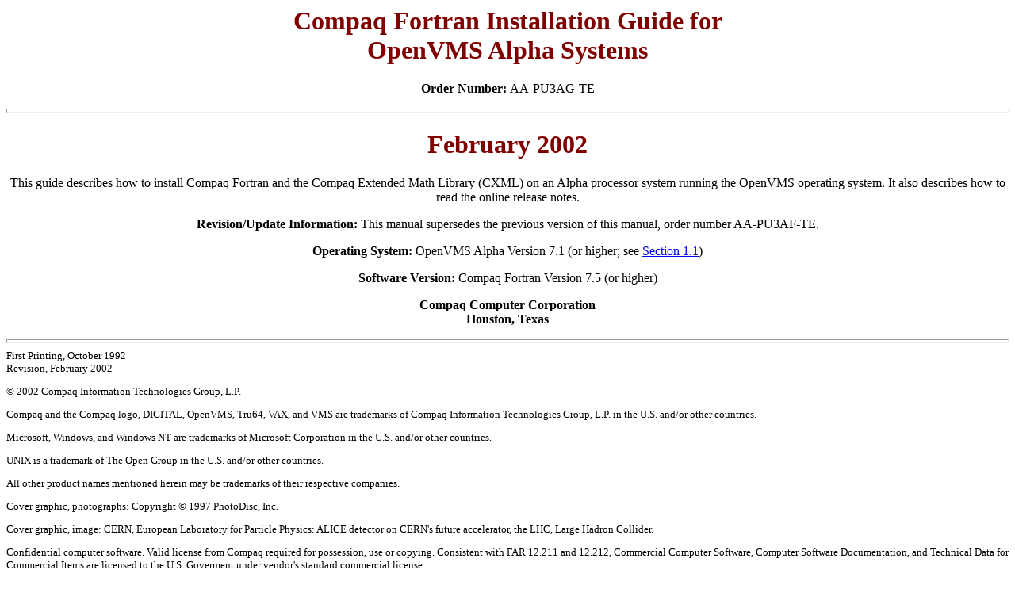

--- FILE ---
content_type: text/html
request_url: http://odl.sysworks.biz/disk$axpdocdec022/progtool/for9590v75/cfvig.htm
body_size: 29623
content:
<html>


<!-- This file created using DECdocument  Version V3.3-1e on 14-JAN-2002 14:58:21.16 -->
<!-- TAG definitions version: V3.3e -->
<!-- The SDML doctype is: CUP_FAMILY -->
<!-- The output destination was: HTML -->

<head>
<title>Compaq Fortran Installation Guide for OpenVMS Alpha 
Systems</title>
</head>

<body bgcolor=white>
<p>

<a name="first_page"></a>
<font color=maroon>
<h1 align="center">Compaq Fortran Installation Guide for<br> OpenVMS 
Alpha Systems</h1>
</font>
<p align=center>
<strong>Order Number: </strong>
AA-PU3AG-TE
<p>
<hr size=5>

<font color=maroon>
<h1 align=center>February  2002 </h1></font>

<p>
<p align=center>
This guide describes how to install Compaq Fortran and the Compaq 
Extended Math Library (CXML) on an Alpha processor system running the 
OpenVMS operating system. It also describes how to read the online 
release notes.
<p align=center>
<strong>Revision/Update Information: </strong>
This manual supersedes the previous version of this manual, order 
number AA-PU3AF-TE.
<p align=center>
<strong>Operating System:</strong>
OpenVMS Alpha Version 7.1 (or higher; see <a href="cfvig.htm#sec_release">Section 1.1</a>)
<p align=center>
<strong>Software Version:</strong>
Compaq Fortran Version 7.5 (or higher)
<p align=center>
<strong>Compaq Computer Corporation</strong>
<br>
<strong>Houston, Texas</strong>
</p>
<p>
<hr size=5>
<font size=2>

First Printing, October 1992 
<br>
Revision, February 2002
<p>
&copy; 2002 Compaq Information Technologies Group, L.P.
<p>
Compaq and the Compaq logo, DIGITAL, OpenVMS, Tru64, VAX, and VMS are 
trademarks of Compaq Information Technologies Group, L.P. in the U.S. 
and/or other countries.
<p>
Microsoft, Windows, and Windows NT are trademarks of Microsoft 
Corporation in the U.S. and/or other countries.
<p>
UNIX is a trademark of The Open Group in the U.S. and/or other 
countries.
<p>
All other product names mentioned herein may be trademarks of their 
respective companies.
<p>
Cover graphic, photographs: Copyright &copy; 1997 PhotoDisc, Inc.
<p>
Cover graphic, image: CERN, European Laboratory for Particle Physics: 
ALICE detector on CERN's future accelerator, the LHC, Large Hadron 
Collider.
<p>
Confidential computer software. Valid license from Compaq required for 
possession, use or copying. Consistent with FAR 12.211 and 12.212, 
Commercial Computer Software, Computer Software Documentation, and 
Technical Data for Commercial Items are licensed to the U.S. Goverment 
under vendor's standard commercial license.
<p>
Compaq shall not be liable for technical or editorial errors or 
omissions contained herein. The information is provided &quot;as 
is&quot; without warranty of any kind and is subject to change without 
notice. The warranties for Compaq products are set forth in the express 
limited warranty statements accompanying such products. Nothing herein 
should be construed as constituting an additional warranty.
<p align=right>
ZK6444
</p>
<p>
This document is available on CD<strong>-</strong>ROM.
<p>
This document was prepared using DECdocument, Version V3.3-1e.
</font>
<p>
<table border=5>
  <tr>
    <td bgcolor=cyan width=120 align=center>
<a href="cfvigtoc.htm"><font size=+2>Contents</font></a>
    </td>
  </tr>
</table>
<a name="post_contents"></a>
<p>
<hr size=5>

<font color=maroon>
<font color=maroon>
<a name="preface"><h1>Preface</h1></a>
</font>
</font>

<p>
This guide explains how to install Compaq Fortran on an Alpha processor 
system running the OpenVMS<sup>tm</sup> operating system. It also 
describes how to install the Compaq Extended Math Library (CXML), 
formerly the DIGITAL<sup>tm</sup> Extended Math Library (DXML). It also 
describes how to read the online release notes.

<p>
Keep this guide with your distribution kit. You will need it to install 
maintenance updates or to reinstall Compaq Fortran for any other reason.

<p>
This manual applies to Version 7.5 of Compaq Fortran and all 
subsequent releases until a revised installation guide is issued.

<h1><font color=maroon>Intended Audience</font></h1>

<p>
This guide is intended for system managers who install Compaq Fortran.

<h1><font color=maroon>Structure of This Document</font></h1>

<p>
This guide contains the following chapters:

<ul>
  <li><a href="cfvig.htm#ch_preparing">Chapter 1</a> describes the hardware and software requirements for 
  Compaq Fortran and CXML installations. It also lists related procedures 
  that you must complete before installing Compaq Fortran.
  <li><a href="cfvig001.htm#ch_installing">Chapter 2</a> describes how to install Compaq Fortran, including an 
  example installation.
  <li><a href="cfvig002.htm#ch_after_installing">Chapter 3</a> describes post-installation considerations.
  <li><a href="cfvig003.htm#files_installed">Appendix A</a> lists the files installed.
  <li><a href="cfvig003.htm#installation_messages">Appendix B</a> lists the installation messages.
</ul>

<h1><font color=maroon>Associated Documentation</font></h1>

<p>
In addition to this guide, the Compaq Fortran documentation set 
includes the following:

<ul>
  <li> A language reference manual:

  <ul>
    <li><em>Compaq Fortran Language Reference Manual</em> for the Compaq Fortran language, which fully supports 
    the Fortran 90 and Fortran 95 standards.
    <li><em>DEC Fortran Language Reference Manual</em> for the Compaq Fortran 77 language.
  </ul>
  <li>A user manual, either the <em>Compaq Fortran User Manual for OpenVMS Alpha Systems</em> or the <em>DEC Fortran User Manual for  OpenVMS AXP Systems</em>
  <li>A letter titled <em>Read Before Installing or Using Compaq Fortran  Version n.n for OpenVMS Alpha Systems</em> (&quot;read first&quot; cover letter)
  <li>Compaq Fortran online release notes
  <li> CXML online release notes and the <em>Compaq Extended Math Library 
  Reference Guide</em>
  <li>CXML example programs in SYS$COMMON:[SYSHLP.EXAMPLES.CXML] 
  (described in the file READ_ME.INDEX in that directory)
</ul>

<p>
For the location of the Compaq Fortran &quot;read first&quot; cover 
letter and the release notes, see <a href="cfvig.htm#sec_release">Section 1.1</a>.

<p>
Once installed, you can use Compaq Fortran online HELP, which describes 
the command qualifiers, explains run-time messages, and provides a 
quick-reference summary of language topics. To use online HELP, type 
HELP followed by the command name as in the following example:

<p>
<table border=0>
  <tr>
    <td bgcolor=blanchedalmond>
      <br>
      <font color=mediumblue><pre>
$ <strong>HELP FORTRAN</strong>
</pre>
</font> </td></tr>
</table>

<p>
The following manuals in the OpenVMS Alpha documentation set contain 
information relevant to installing software:

<ul>
  <li><em>POLYCENTER Software Installation Utility  User's Guide</em>
  <li><em>OpenVMS License Management Utility Manual</em>
  <li><em>OpenVMS System Manager's Manual</em>, which includes:

  <ul>
    <li><em>OpenVMS System Manager's Manual:  Essentials</em>
    <li><em>OpenVMS System Manager's Manual:  Tuning, Monitoring, and Complex Systems</em>
  </ul>
  <li><em>Guide to OpenVMS Performance Management</em>
</ul>

<p>
For help understanding OpenVMS error messages, see the <em>OpenVMS System Messages and Recovery  Procedures Reference Manual</em> or 
the online HELP/MESSAGE facility.

<h1><font color=maroon>Sending Compaq Your Comments on This 
Manual</font></h1>
<a name="index_x_1"></a>
<a name="index_x_2"></a>

<p>
We welcome your comments on this or any other Compaq Fortran manual. 
You can send comments to
<font size=+1><tt>fortran@compaq.com</tt></font>
.

<p>
If you have suggestions for improving a particular section or find any 
errors, please indicate the title, order number, and section (if 
available). Compaq also welcomes general comments.

<h1><font color=maroon>Getting Help from Compaq</font></h1>

<p>
If you have a customer support contract and have comments or questions 
about Compaq Fortran software, you can contact the Compaq Customer 
Support Center (CSC), preferably using electronic means such as 
DSNlink. In the United States, customers can call the CSC at 
1-800-354-9000 (see <a href="cfvig002.htm#sec_problems">Section 3.10</a>).

<p>
You can also send comments, questions, and suggestions for product 
improvements by Internet electronic mail to:

<ul>
  <li>
<font size=+1><tt>fortran@compaq.com</tt></font>
  <li>
<font size=+1><tt>cxml@compaq.com</tt></font>
</ul>

<p>
Please note, however, that these addresses are for informational 
inquiries only. They are not formal support channels.

<h1><font color=maroon>World Wide Web Pages</font></h1>

<p>
If you have Internet access and a World Wide Web (WWW) browser, you are 
invited to view the Compaq Fortran home page, located at the following 
URL:

<p>
<table border=0>
  <tr>
    <td bgcolor=blanchedalmond>
      <br>
      <font color=mediumblue><pre>
http://www.compaq.com/fortran/ 
</pre>
</font> </td></tr>
</table>

<p>
This Web site contains information about software patch kits, example 
programs, and additional product information.

<p>
There is also a Web site for CXML:

<p>
<table border=0>
  <tr>
    <td bgcolor=blanchedalmond>
      <br>
      <font color=mediumblue><pre>
http://www.compaq.com/math/ 
</pre>
</font> </td></tr>
</table>

<h1><font color=maroon>Conventions</font></h1>

<p>
<a href="cfvig.htm#conv_tab">Table 1</a> lists the conventions used in this document. <p>

<table border=3>
  <caption><a name="conv_tab"><strong>Table 1 Conventions Used in This Document</strong></a></caption>
  <tr bgcolor=lightseagreen>
    <th align=center>Convention </th>
    <th align=center>Meaning </th>
  </tr>
  <tr bgcolor=blanchedalmond>
    <td>
      UPPERCASE_TEXT
    </td>
    <td>
      Uppercase letters indicate the name of a command, a file, a parameter, 
      a procedure, or a utility.
    </td>
  </tr>
  <tr bgcolor=blanchedalmond>
    <td>
      <font size=+1>
      <tt>$</tt>
      </font>
              <font size=+1>
      <tt>
      <strong>SHOW DEFAULT</strong>
      </tt>
              </font>
    </td>
    <td>
      In interactive examples, prompts or displayed text appears in a 
      monospaced font. User input appears in bold.
    </td>
  </tr>
  <tr bgcolor=blanchedalmond>
    <td>
      $
    </td>
    <td>
      The dollar sign indicates the DCL prompt. This prompt may be different 
      on your system.
    </td>
  </tr>
  <tr bgcolor=blanchedalmond>
    <td>
      Ctrl/x
    </td>
    <td>
      In interactive examples, a sequence such as Ctrl/x indicates that you 
      must hold down the key labeled Ctrl while you press another key or a 
      pointing device button; for example, Ctrl/C or Ctrl/Z.
    </td>
  </tr>
  <tr bgcolor=blanchedalmond>
    <td>
      <kbd>[Return]</kbd>
    </td>
    <td>
      In code examples, a key name is shown enclosed to indicate that you 
      press a key on a keyboard.
    </td>
  </tr>
  <tr bgcolor=blanchedalmond>
    <td>
      [YES]
    </td>
    <td>
      Square brackets indicate that the enclosed item is a default value in 
      an installation prompt. Also, square brackets serve as delimiters for a 
      directory name in a file specification.
    </td>
  </tr>
  <tr bgcolor=blanchedalmond>
    <td>
      OpenVMS,
      <br> OpenVMS Alpha,
      <br> (VMS)
    </td>
    <td>
      References to OpenVMS (formerly VMS
      <sup>tm</sup>), and OpenVMS Alpha refer to the OpenVMS Alpha operating 
      system.
    </td>
  </tr>
  <tr bgcolor=blanchedalmond>
    <td>
      Compaq Fortran
      <br> (DIGITAL Fortran 90)
    </td>
    <td>
      References to Compaq Fortran (formerly DIGITAL Fortran 90) refer to the 
      Compaq Fortran compiler, which fully supports the Fortran 90 and 
      Fortran 95 standards (as well as Compaq Fortran extensions).
    </td>
  </tr>
  <tr bgcolor=blanchedalmond>
    <td>
      Compaq Fortran 77
      <br> (DIGITAL Fortran 77)
      <br> (DEC Fortran)
    </td>
    <td>
       The term Compaq Fortran 77 (formerly DEC Fortran and DIGITAL Fortran 
       77) refers to the Compaq Fortran 77 compiler, which supports the 
       FORTRAN-77 standard (as well as Compaq Fortran 77 extensions).
    </td>
  </tr>
</table>

<p>
In this manual, some version numbers are given as 
&quot;V<em>n.n</em>&quot;. When you install Compaq Fortran, the actual 
version numbers appear on your screen.

<p>
<hr size=5>
<font color=maroon>
<a name="ch_preparing"><h1>Chapter 1<br>Preparing for Compaq Fortran Installation</h1></a>
</font>

<p>
For this release of Compaq Fortran, Compaq provides two separate 
compilers (Compaq Fortran and Compaq Fortran 77) under one license and 
one name (Compaq Fortran). You can choose to install and/or use either 
compiler or both compilers.

<p>
By default, the FORTRAN command invokes the Compaq Fortran compiler, 
which supports the Fortran 90 and 95 standards as well as older 
versions of the Fortran language. If you choose to also install the 
older Compaq Fortran 77 compiler, programmers can request the Compaq 
Fortran 77 compiler by using the /OLD_F77 qualifier on the FORTRAN 
command line.

<p>
You can install the Compaq Extended Math Library (CXML) separately from 
Compaq Fortran, which allows you to call the CXML routines from either 
Compaq Fortran or Compaq Fortran 77.

<p>
You can install CXML either before or after you install Compaq Fortran. 
When installing Compaq Fortran, you must install the Compaq Fortran 
Run-Time Library (RTL) <em>before</em> Compaq Fortran (see 
<a href="cfvig001.htm#ch_installing">Chapter 2</a>).

<p>
Before starting the installation procedure in <a href="cfvig001.htm#ch_installing">Chapter 2</a>, you should 
complete the preparations explained in this chapter. This chapter 
includes the following sections:

<ul>
  <li>Reading the online release notes and &quot;read first&quot; letter 
  (<a href="cfvig.htm#sec_release"> Section 1.1</a>)
  <li>Required operating system components (<a href="cfvig.htm#required_opsys"> Section 1.2</a>)
  <li>License registration (<a href="cfvig.htm#license"> Section 1.3</a>)
  <li>Installation procedure requirements, including disk space 
  requirements (<a href="cfvig.htm#install_reqs"> Section 1.4</a>)
  <li>Backing up your system disk (<a href="cfvig001.htm#system_backup"> Section 1.5</a>)
  <li>Recovering from installation errors (<a href="cfvig001.htm#sec_recover"> Section 1.6</a>)
</ul>

<a name="sec_release"><h1><font color=maroon>1.1 The Software Product Library CD-ROM and Installation-Related  Documentation Files</font></h1></a>

<p>
The OpenVMS Alpha Software Product Library CD-ROM (media CD-ROM) set 
provides the following files:

<ul>
  <li>Compaq Fortran installation kit files
  <li>Compaq Fortran documentation files, including a &quot;read 
  first&quot; cover letter, this installation guide, and other files
  <li>Online CD-ROM documentation files in the [README] directory on the 
  first media CD-ROM, including a CD-ROM user guide and master list of 
  CD-ROM products
  <li>A CDMENU utility
</ul>

<p>
To determine whether the appropriate media CD-ROM is already mounted on 
your system, contact the appropriate system manager.

<p>
Compaq Fortran provides online release notes and an online &quot;read 
first&quot; cover letter:

<ul>
  <li>You can read the online &quot;read first&quot; cover letter 
  provided on the media CD-ROM set or read the printed hardcopy letter.
  <li>You can extract the Compaq Fortran release notes to a file and type 
  or print them before starting Compaq Fortran installation. The Compaq 
  Fortran release notes are also installed on your system <em>after</em> 
  installation.
</ul>

<p>
For information about using the CDMENU utility and locating the 
appropriate media CD-ROM and directory that contains the Compaq Fortran 
cover letter, see the first few steps in <a href="cfvig001.htm#ch_installing">Chapter 2</a>.

<p>
Once the appropriate media CD-ROM has been mounted and the appropriate 
Compaq Fortran documentation directory located, do one of the following:

<ul>
  <li>Use a TYPE command to display the ASCII version of the Compaq 
  Fortran cover letter (on your screen).
  <li>Use a PRINT command to print the ASCII or PostScript&reg; version 
  of the Compaq Fortran cover letter to a printer.
</ul>

<p>
For information about reading the online release notes before 
installation, use the PRODUCT EXTRACT RELEASE_NOTES command described 
in <a href="cfvig001.htm#sec_installing_cf">Section 2.1</a> (step 6).

<p>
Compaq strongly recommends that you read the release notes and the 
cover letter before installing Compaq Fortran. They contain information 
about changes to the installation and use of Compaq Fortran, such as 
the minimum version of the OpenVMS Alpha operating system required for 
this release of Compaq Fortran.

<p>
After Compaq Fortran installation, the release notes are installed in:

<p>
<table border=0>
  <tr>
    <td bgcolor=blanchedalmond>
      <br>
      <font color=mediumblue><pre>
  SYS$HELP:FORTRAN.RELEASE_NOTES 
</pre>
</font> </td></tr>
</table>

<p>
The release notes are also provided in PostScript form after 
installation in the following file:

<p>
<table border=0>
  <tr>
    <td bgcolor=blanchedalmond>
      <br>
      <font color=mediumblue><pre>
  SYS$HELP:FORTRAN_RELEASE_NOTES.PS 
</pre>
</font> </td></tr>
</table>

<p>
Release notes for CXML are provided separately. After installing CXML, 
the CXML release notes are installed in:

<p>
<table border=0>
  <tr>
    <td bgcolor=blanchedalmond>
      <br>
      <font color=mediumblue><pre>
   SYS$HELP:CXML-*NOTES.TXT 
</pre>
</font> </td></tr>
</table>

<p>
The CXML release notes and the CXML Reference Guide are also provided 
in PostScript form in the SYS$HELP directory.

<a name="required_opsys"><h1><font color=maroon>1.2 Required Operating System Components</font></h1></a>

<p>
Compaq Fortran Version 7.5 requires the OpenVMS Alpha 
operating system Version 7.1 or higher.

<p>
Future Compaq Fortran releases may require higher versions of the 
operating system, as described in the online release notes or the 
<em>Read Before Installing or Using Compaq Fortran  Version n.n for OpenVMS Alpha Systems</em> (cover) letter.

<p>
The OpenVMS Alpha operating system comes with a variety of support 
options (or components). To use Compaq Fortran, your system should be 
running a version of the OpenVMS Alpha operating system that includes 
the base component and the following other components:

<ul>
  <li>Programming support
  <li>Utilities
</ul>

<p>
For a complete list of the required components, see Compaq Fortran 
Software Product Description (SPD) on the media CD-ROM.

<a name="license"><h1><font color=maroon>1.3 License Registration</font></h1></a>

<p>
Before you install and run Compaq Fortran Version 7.5 on a 
newly-licensed node (or cluster), you must first register a License 
Product Authorization Key (License PAK), using the License Management 
Facility (LMF). CXML does not require a License PAK. The specific LMF 
product names used by Compaq Fortran are listed in <a href="cfvig.htm#lmf_tab">Table 1-1</a>: <p>

<table border=3>
  <caption><a name="lmf_tab"><strong>Table 1-1 LMF Product Names Used by Compaq Fortran</strong></a></caption>
  <tr bgcolor=lightseagreen>
    <th align=center>LMF Product Name </th>
    <th align=center>Use </th>
  </tr>
  <tr bgcolor=blanchedalmond>
    <td>
      FORTRAN
      <br> FORTRAN90
    </td>
    <td>
      Unlimited or Personal-Use License
    </td>
  </tr>
  <tr bgcolor=blanchedalmond>
    <td>
      FORTRAN-USER
      <br> FORTRAN90-USER
    </td>
    <td>
      Concurrent-Use License
    </td>
  </tr>
</table>

<p>
The Compaq Fortran and Compaq Fortran 77 compilers will each accept 
either a FORTRAN(-USER) or FORTRAN90(-USER) PAK. It is not required 
that PAKs for both product names of a given license type be loaded.

<p>
The License PAK may be shipped along with the kit if you ordered the 
license and media together; otherwise, it is shipped separately to a 
location based on your license order. If you are installing Compaq 
Fortran as an update on a node or cluster already licensed for this 
software, you have already completed the License PAK registration 
requirements.

<p>
If you are installing prerequisite or optional software along with 
Compaq Fortran, review the PAK status and install the PAKs for any 
prerequisite or optional software <em>before</em> you install Compaq 
Fortran.

<p>
You must register and load your license for Compaq Fortran 
<em>before</em> you start the installation in order to run the 
Installation Verification Procedure (IVP) and use the software.

<p>
Log in to a privileged account, such as the system manager's account, 
SYSTEM. You have a choice of two ways to register a license:

<ul>
  <li> Invoke the SYS$UPDATE:VMSLICENSE.COM procedure. When it prompts 
  you for information, respond with data from your License PAK.
  <li> At the DCL prompt, enter the LICENSE REGISTER command with the 
  appropriate qualifiers that correspond to License PAK information.
</ul>

<p>
If you plan to use Compaq Fortran on more than one node in a cluster, 
you will need to perform a license load on the other nodes after you 
complete this installation. See <a href="cfvig002.htm#postcluster_consids">Section 3.3</a>.

<p>
For complete information on using LMF, see the <em>OpenVMS License Management Utility Manual</em>.

<a name="install_reqs"><h1><font color=maroon>1.4 Installation Procedure Requirements</font></h1></a>

<p>
After you have registered and loaded the license PAK and have 
previously read the appropriate parts of this installation guide, the 
installation takes approximately 2 to 5 minutes, depending on your 
system configuration.

<a name="privs"><h2>1.4.1 Installation Account Privileges and Disk Space</h2></a>

<p>
To install Compaq Fortran or CXML, you must be logged in to an account 
that has at least the following privileges enabled:

<ul>
  <li> BYPASS
  <li>CMKRNL
  <li>SYSLCK
  <li>SYSPRV
</ul>

<p>
<a href="cfvig.htm#disk_space_tab">Table 1-2</a> lists Compaq Fortran's requirements for free disk storage 
space. <p>

<table border=3>
  <caption><a name="disk_space_tab"><strong>Table 1-2 Disk Space Requirements</strong></a></caption>
  <tr bgcolor=lightseagreen>
    <th align=center>Kit Component </th>
    <th align=center>During Installation </th>
    <th align=center>After Installation </th>
  </tr>
  <tr bgcolor=blanchedalmond>
    <td>
      Compaq Fortran Compiler
    </td>
    <td align=right>
       28,000 blocks
    </td>
    <td align=right>
       28,000 blocks
    </td>
  </tr>
  <tr bgcolor=blanchedalmond>
    <td>
      Compaq Fortran 77 Compiler
    </td>
    <td align=right>
       12,000 blocks
    </td>
    <td align=right>
       12,000 blocks
    </td>
  </tr>
  <tr bgcolor=blanchedalmond>
    <td>
      Compaq Fortran Run-Time Library
    </td>
    <td align=right>
      <u> 10,000 blocks</u>
    </td>
    <td align=right>
      <u> 500 blocks</u>
    </td>
  </tr>
  <tr bgcolor=blanchedalmond>
    <td>
      Compaq Fortran Complete kit
    </td>
    <td align=right>
      <strong> 50,000 blocks</strong>
    </td>
    <td align=right>
      <strong> 40,500 blocks</strong>
    </td>
  </tr>
  <tr bgcolor=blanchedalmond>
    <td>
      &nbsp;
    </td>
    <td align=right>
      &nbsp;
    </td>
    <td align=right>
      &nbsp;
    </td>
  </tr>
  <tr bgcolor=blanchedalmond>
    <td>
      Compaq Extended Math Library (optional)
    </td>
    <td align=right>
      150,000 blocks
    </td>
    <td align=right>
      150,000 blocks
    </td>
  </tr>
</table>

<p>
To determine the number of free disk blocks on the current system disk, 
enter the following DCL command:

<p>
<table border=0>
  <tr>
    <td bgcolor=blanchedalmond>
      <br>
      <font color=mediumblue><pre>
$ <strong>SHOW DEVICE SYS$SYSDEVICE</strong>
</pre>
</font> </td></tr>
</table>

<p>
For information on installing 64-bit tools support, see <a href="cfvig001.htm#sec_64debug">Section 2.3</a>.

<a name="sys_param_sec"><h2>1.4.2 System Parameters</h2></a>

<p>
Installing Compaq Fortran (both compilers) requires certain system 
parameter settings.

<p>
The minimum number of free global pagelets (512-byte subpage unit) and 
global sections needed is eleven (11) global sections and approximately 
20,000 contiguous free global pagelets, plus a sufficient number of 
contiguous free global pagelets to contain the file 
SYS$LIBRARY:DCLTABLES.EXE (see <a href="cfvig.htm#gblsections_gblpages_sec">Section 1.4.2.1</a>).

<p>
If the optional Compaq Extended Math Library is installed, an 
additional 18 global sections and 50,000 contiguous free global 
pagelets are required.

<p>
These values represent the number of free global pagelets and global 
sections required for the installation, not the total number you need 
to run your system and other software.

<p>
<center>
<table bgcolor=lightskyblue border=0 width=75%>
<tr>
  <td><center><font size=+2 
  color=black><strong>Note</strong></font></center><hr size=1 noshade>
<font color=black>
If you do not ensure that your system has the necessary global pagelets 
and global section SYSGEN parameters for the installation, the DCL 
tables can become corrupted in some situations. </font>
    </td>
  </tr>
</table>
</center>

<a name="gblsections_gblpages_sec"><h3>1.4.2.1 Calculating Values for GBLPAGES and GBLSECTIONS</h3></a>

<p>
To install and run Compaq Fortran, you must have sufficient free global 
pagelets and global sections.

<p>
Enter the following DCL command to determine the number of global 
pagelets required by SYS$LIBRARY:DCLTABLES.EXE:

<p>
<table border=0>
  <tr>
    <td bgcolor=blanchedalmond>
      <br>
      <font color=mediumblue><pre>
$ <strong>DIRECTORY/SIZE SYS$LIBRARY:DCLTABLES.EXE</strong>
</pre>
</font> </td></tr>
</table>

<p>
This command returns the size (in blocks) of SYS$LIBRARY:DCLTABLES.EXE. 
As an approximation, use this figure as the number of global pagelets 
for the file.

<p>
You can use the WRITE command with the F$GETSYI lexical function to 
find the number of free contiguous global pagelets and free global 
sections. The following example shows how to get this information at 
your terminal (the default for SYS$OUTPUT):

<p>
<table border=0>
  <tr>
    <td bgcolor=blanchedalmond>
      <br>
      <font color=mediumblue><pre>
$ <strong>WRITE SYS$OUTPUT F$GETSYI(&quot;CONTIG_GBLPAGES&quot;)</strong>
15848
$ <strong>WRITE SYS$OUTPUT F$GETSYI(&quot;FREE_GBLSECTS&quot;)</strong>
24
</pre>
</font> </td></tr>
</table>

<p>
If the value of free global pagelets or global sections is less than 
the required value (see <a href="cfvig.htm#sys_param_sec">Section 1.4.2</a>), you must increase the system 
parameter setting.

<p>
<a href="cfvig.htm#changing_autogen_sec">Section 1.4.2.2</a> describes the procedures for increasing these values using 
AUTOGEN.

<a name="changing_autogen_sec"><h3>1.4.2.2 Changing System Parameter Values with AUTOGEN</h3></a>

<p>
If you do not have enough free global pagelets or free global sections 
to install Compaq Fortran, you can use the AUTOGEN command procedure to 
increase the GBLPAGES or GBLSECTIONS system parameters.

<p>
AUTOGEN automatically adjusts values for parameters that are associated 
with the values you reset manually. To change system parameters with 
AUTOGEN, edit the following file:

<p>
<table border=0>
  <tr>
    <td bgcolor=blanchedalmond>
      <br>
      <font color=mediumblue><pre>
SYS$SYSTEM:MODPARAMS.DAT
</pre>
</font> </td></tr>
</table>

<p>
To change a parameter value listed in this file, delete the current 
value associated with that parameter and enter the new value.

<p>
To add a new parameter, add a line to the file that specifies the name 
of the parameter and its value. To modify incremental parameters such 
as GBLPAGES and GBLSECTIONS, use the ADD_ prefix.

<p>
After you make all your changes, exit from the editor.

<p>
When you execute the AUTOGEN procedure to recalculate your system 
parameters, AUTOGEN uses the information in your MODPARAMS.DAT file and 
also can automatically adjust some of the SYSGEN parameters based on 
the consumption of resources since the last reboot.

<p>
For information about using AUTOGEN and its command-line parameters, 
see the <em>OpenVMS System Manager's Manual:  Tuning, Monitoring, and Complex Systems</em>.

<a name="bottom_main"></a>
<p>
<hr>
<table border=2>
  <tr>
    <td bgcolor=aquamarine width=150 align=center><a href="cfvig001.htm">Next</a></td>
    <td bgcolor=cyan width=150 align=center><a href="cfvigtoc.htm">Contents</a></td>
  </tr>
</table>
</body>
</html>
